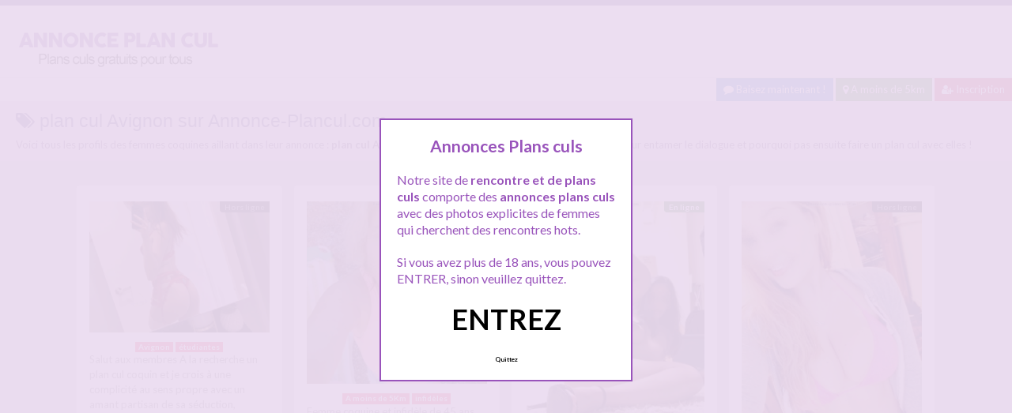

--- FILE ---
content_type: text/html; charset=UTF-8
request_url: http://www.annonce-plancul.com/recherche/plan-cul-avignon/
body_size: 11951
content:
<!doctype html>
<!--[if lt IE 7]> <html lang="fr-FR" class="no-js lt-ie9 lt-ie8 lt-ie7" > <![endif]-->
<!--[if IE 7]>    <html lang="fr-FR" class="no-js ie7 lt-ie9 lt-ie8"> <![endif]-->
<!--[if IE 8]>    <html lang="fr-FR" class="no-js ie8 lt-ie9"> <![endif]-->
<!--[if gt IE 8]><!--> <html lang="fr-FR" class="no-js"> <!--<![endif]-->
<head>
<meta charset="UTF-8">
<!-- This content is the property of annonce-plancul.COM -->
<!-- no copy is allowed - Since Jan 2015 -->
<script type="text/javascript" language="javascript" src="/wp-content/themes/pinfinity/disclamer.js"></script>
<meta name="viewport" content="width=device-width, initial-scale=1, maximum-scale=1">
<link rel="stylesheet" href="/wp-content/themes/pinfinity/css/bootstrap.min.css">
<link rel="stylesheet" href="https://cdnjs.cloudflare.com/ajax/libs/font-awesome/4.7.0/css/font-awesome.min.css">
<script src="https://code.jquery.com/jquery-3.3.1.slim.min.js" integrity="sha384-q8i/X+965DzO0rT7abK41JStQIAqVgRVzpbzo5smXKp4YfRvH+8abtTE1Pi6jizo" crossorigin="anonymous"></script>
<script src="https://cdnjs.cloudflare.com/ajax/libs/popper.js/1.14.7/umd/popper.min.js" integrity="sha384-UO2eT0CpHqdSJQ6hJty5KVphtPhzWj9WO1clHTMGa3JDZwrnQq4sF86dIHNDz0W1" crossorigin="anonymous"></script>
<script src="https://stackpath.bootstrapcdn.com/bootstrap/4.3.1/js/bootstrap.min.js" integrity="sha384-JjSmVgyd0p3pXB1rRibZUAYoIIy6OrQ6VrjIEaFf/nJGzIxFDsf4x0xIM+B07jRM" crossorigin="anonymous"></script>
<meta name='robots' content='index, follow, max-image-preview:large, max-snippet:-1, max-video-preview:-1' />
	<style>img:is([sizes="auto" i], [sizes^="auto," i]) { contain-intrinsic-size: 3000px 1500px }</style>
	
	<!-- This site is optimized with the Yoast SEO plugin v25.2 - https://yoast.com/wordpress/plugins/seo/ -->
	<title>Recherche un annonce plan cul : plan cul Avignon - Annonce-plancul.com</title>
	<meta name="description" content="Voici nos annonces plans culs avec : plan cul Avignon ! Sélectionnez celle qui vous intéresse et répondez y pour faire un plan cul rapidement dans votre région !" />
	<link rel="canonical" href="https://www.annonce-plancul.com/recherche/plan-cul-avignon/" />
	<script type="application/ld+json" class="yoast-schema-graph">{"@context":"https://schema.org","@graph":[{"@type":"CollectionPage","@id":"https://www.annonce-plancul.com/recherche/plan-cul-avignon/","url":"https://www.annonce-plancul.com/recherche/plan-cul-avignon/","name":"Recherche un annonce plan cul : plan cul Avignon - Annonce-plancul.com","isPartOf":{"@id":"https://www.annonce-plancul.com/#website"},"primaryImageOfPage":{"@id":"https://www.annonce-plancul.com/recherche/plan-cul-avignon/#primaryimage"},"image":{"@id":"https://www.annonce-plancul.com/recherche/plan-cul-avignon/#primaryimage"},"thumbnailUrl":"https://www.annonce-plancul.com/wp-content/uploads/2020/06/annplancul01-149.jpg","description":"Voici nos annonces plans culs avec : plan cul Avignon ! Sélectionnez celle qui vous intéresse et répondez y pour faire un plan cul rapidement dans votre région !","breadcrumb":{"@id":"https://www.annonce-plancul.com/recherche/plan-cul-avignon/#breadcrumb"},"inLanguage":"fr-FR"},{"@type":"ImageObject","inLanguage":"fr-FR","@id":"https://www.annonce-plancul.com/recherche/plan-cul-avignon/#primaryimage","url":"https://www.annonce-plancul.com/wp-content/uploads/2020/06/annplancul01-149.jpg","contentUrl":"https://www.annonce-plancul.com/wp-content/uploads/2020/06/annplancul01-149.jpg","width":1000,"height":728,"caption":"Plan cul coquin pour une petite femme coquine"},{"@type":"BreadcrumbList","@id":"https://www.annonce-plancul.com/recherche/plan-cul-avignon/#breadcrumb","itemListElement":[{"@type":"ListItem","position":1,"name":"Toutes les annonces plans culs","item":"https://www.annonce-plancul.com/"},{"@type":"ListItem","position":2,"name":"plan cul Avignon"}]},{"@type":"WebSite","@id":"https://www.annonce-plancul.com/#website","url":"https://www.annonce-plancul.com/","name":"Annonce Plan cul","description":"Annonces plans culs gratuits pou tous","publisher":{"@id":"https://www.annonce-plancul.com/#organization"},"alternateName":"Annonce-Plancul.com","potentialAction":[{"@type":"SearchAction","target":{"@type":"EntryPoint","urlTemplate":"https://www.annonce-plancul.com/?s={search_term_string}"},"query-input":{"@type":"PropertyValueSpecification","valueRequired":true,"valueName":"search_term_string"}}],"inLanguage":"fr-FR"},{"@type":"Organization","@id":"https://www.annonce-plancul.com/#organization","name":"Annonce-plancul.com","alternateName":"Annonces plans culs gratuits pour tous","url":"https://www.annonce-plancul.com/","logo":{"@type":"ImageObject","inLanguage":"fr-FR","@id":"https://www.annonce-plancul.com/#/schema/logo/image/","url":"http://www.annonce-plancul.com/wp-content/uploads/2020/04/logoannonceplancul.png","contentUrl":"http://www.annonce-plancul.com/wp-content/uploads/2020/04/logoannonceplancul.png","width":280,"height":70,"caption":"Annonce-plancul.com"},"image":{"@id":"https://www.annonce-plancul.com/#/schema/logo/image/"}}]}</script>
	<!-- / Yoast SEO plugin. -->


<link rel='dns-prefetch' href='//fonts.googleapis.com' />
<script type="text/javascript">
/* <![CDATA[ */
window._wpemojiSettings = {"baseUrl":"https:\/\/s.w.org\/images\/core\/emoji\/15.1.0\/72x72\/","ext":".png","svgUrl":"https:\/\/s.w.org\/images\/core\/emoji\/15.1.0\/svg\/","svgExt":".svg","source":{"concatemoji":"https:\/\/www.annonce-plancul.com\/wp-includes\/js\/wp-emoji-release.min.js?ver=6.8.1"}};
/*! This file is auto-generated */
!function(i,n){var o,s,e;function c(e){try{var t={supportTests:e,timestamp:(new Date).valueOf()};sessionStorage.setItem(o,JSON.stringify(t))}catch(e){}}function p(e,t,n){e.clearRect(0,0,e.canvas.width,e.canvas.height),e.fillText(t,0,0);var t=new Uint32Array(e.getImageData(0,0,e.canvas.width,e.canvas.height).data),r=(e.clearRect(0,0,e.canvas.width,e.canvas.height),e.fillText(n,0,0),new Uint32Array(e.getImageData(0,0,e.canvas.width,e.canvas.height).data));return t.every(function(e,t){return e===r[t]})}function u(e,t,n){switch(t){case"flag":return n(e,"\ud83c\udff3\ufe0f\u200d\u26a7\ufe0f","\ud83c\udff3\ufe0f\u200b\u26a7\ufe0f")?!1:!n(e,"\ud83c\uddfa\ud83c\uddf3","\ud83c\uddfa\u200b\ud83c\uddf3")&&!n(e,"\ud83c\udff4\udb40\udc67\udb40\udc62\udb40\udc65\udb40\udc6e\udb40\udc67\udb40\udc7f","\ud83c\udff4\u200b\udb40\udc67\u200b\udb40\udc62\u200b\udb40\udc65\u200b\udb40\udc6e\u200b\udb40\udc67\u200b\udb40\udc7f");case"emoji":return!n(e,"\ud83d\udc26\u200d\ud83d\udd25","\ud83d\udc26\u200b\ud83d\udd25")}return!1}function f(e,t,n){var r="undefined"!=typeof WorkerGlobalScope&&self instanceof WorkerGlobalScope?new OffscreenCanvas(300,150):i.createElement("canvas"),a=r.getContext("2d",{willReadFrequently:!0}),o=(a.textBaseline="top",a.font="600 32px Arial",{});return e.forEach(function(e){o[e]=t(a,e,n)}),o}function t(e){var t=i.createElement("script");t.src=e,t.defer=!0,i.head.appendChild(t)}"undefined"!=typeof Promise&&(o="wpEmojiSettingsSupports",s=["flag","emoji"],n.supports={everything:!0,everythingExceptFlag:!0},e=new Promise(function(e){i.addEventListener("DOMContentLoaded",e,{once:!0})}),new Promise(function(t){var n=function(){try{var e=JSON.parse(sessionStorage.getItem(o));if("object"==typeof e&&"number"==typeof e.timestamp&&(new Date).valueOf()<e.timestamp+604800&&"object"==typeof e.supportTests)return e.supportTests}catch(e){}return null}();if(!n){if("undefined"!=typeof Worker&&"undefined"!=typeof OffscreenCanvas&&"undefined"!=typeof URL&&URL.createObjectURL&&"undefined"!=typeof Blob)try{var e="postMessage("+f.toString()+"("+[JSON.stringify(s),u.toString(),p.toString()].join(",")+"));",r=new Blob([e],{type:"text/javascript"}),a=new Worker(URL.createObjectURL(r),{name:"wpTestEmojiSupports"});return void(a.onmessage=function(e){c(n=e.data),a.terminate(),t(n)})}catch(e){}c(n=f(s,u,p))}t(n)}).then(function(e){for(var t in e)n.supports[t]=e[t],n.supports.everything=n.supports.everything&&n.supports[t],"flag"!==t&&(n.supports.everythingExceptFlag=n.supports.everythingExceptFlag&&n.supports[t]);n.supports.everythingExceptFlag=n.supports.everythingExceptFlag&&!n.supports.flag,n.DOMReady=!1,n.readyCallback=function(){n.DOMReady=!0}}).then(function(){return e}).then(function(){var e;n.supports.everything||(n.readyCallback(),(e=n.source||{}).concatemoji?t(e.concatemoji):e.wpemoji&&e.twemoji&&(t(e.twemoji),t(e.wpemoji)))}))}((window,document),window._wpemojiSettings);
/* ]]> */
</script>
<link rel='stylesheet' id='fancybox-css' href='https://www.annonce-plancul.com/wp-content/themes/pinfinity/panel/scripts/fancybox-2.1.5/jquery.fancybox.css?ver=2.1.5' type='text/css' media='all' />
<style id='wp-emoji-styles-inline-css' type='text/css'>

	img.wp-smiley, img.emoji {
		display: inline !important;
		border: none !important;
		box-shadow: none !important;
		height: 1em !important;
		width: 1em !important;
		margin: 0 0.07em !important;
		vertical-align: -0.1em !important;
		background: none !important;
		padding: 0 !important;
	}
</style>
<link rel='stylesheet' id='wp-block-library-css' href='https://www.annonce-plancul.com/wp-includes/css/dist/block-library/style.min.css?ver=6.8.1' type='text/css' media='all' />
<style id='classic-theme-styles-inline-css' type='text/css'>
/*! This file is auto-generated */
.wp-block-button__link{color:#fff;background-color:#32373c;border-radius:9999px;box-shadow:none;text-decoration:none;padding:calc(.667em + 2px) calc(1.333em + 2px);font-size:1.125em}.wp-block-file__button{background:#32373c;color:#fff;text-decoration:none}
</style>
<style id='global-styles-inline-css' type='text/css'>
:root{--wp--preset--aspect-ratio--square: 1;--wp--preset--aspect-ratio--4-3: 4/3;--wp--preset--aspect-ratio--3-4: 3/4;--wp--preset--aspect-ratio--3-2: 3/2;--wp--preset--aspect-ratio--2-3: 2/3;--wp--preset--aspect-ratio--16-9: 16/9;--wp--preset--aspect-ratio--9-16: 9/16;--wp--preset--color--black: #000000;--wp--preset--color--cyan-bluish-gray: #abb8c3;--wp--preset--color--white: #ffffff;--wp--preset--color--pale-pink: #f78da7;--wp--preset--color--vivid-red: #cf2e2e;--wp--preset--color--luminous-vivid-orange: #ff6900;--wp--preset--color--luminous-vivid-amber: #fcb900;--wp--preset--color--light-green-cyan: #7bdcb5;--wp--preset--color--vivid-green-cyan: #00d084;--wp--preset--color--pale-cyan-blue: #8ed1fc;--wp--preset--color--vivid-cyan-blue: #0693e3;--wp--preset--color--vivid-purple: #9b51e0;--wp--preset--gradient--vivid-cyan-blue-to-vivid-purple: linear-gradient(135deg,rgba(6,147,227,1) 0%,rgb(155,81,224) 100%);--wp--preset--gradient--light-green-cyan-to-vivid-green-cyan: linear-gradient(135deg,rgb(122,220,180) 0%,rgb(0,208,130) 100%);--wp--preset--gradient--luminous-vivid-amber-to-luminous-vivid-orange: linear-gradient(135deg,rgba(252,185,0,1) 0%,rgba(255,105,0,1) 100%);--wp--preset--gradient--luminous-vivid-orange-to-vivid-red: linear-gradient(135deg,rgba(255,105,0,1) 0%,rgb(207,46,46) 100%);--wp--preset--gradient--very-light-gray-to-cyan-bluish-gray: linear-gradient(135deg,rgb(238,238,238) 0%,rgb(169,184,195) 100%);--wp--preset--gradient--cool-to-warm-spectrum: linear-gradient(135deg,rgb(74,234,220) 0%,rgb(151,120,209) 20%,rgb(207,42,186) 40%,rgb(238,44,130) 60%,rgb(251,105,98) 80%,rgb(254,248,76) 100%);--wp--preset--gradient--blush-light-purple: linear-gradient(135deg,rgb(255,206,236) 0%,rgb(152,150,240) 100%);--wp--preset--gradient--blush-bordeaux: linear-gradient(135deg,rgb(254,205,165) 0%,rgb(254,45,45) 50%,rgb(107,0,62) 100%);--wp--preset--gradient--luminous-dusk: linear-gradient(135deg,rgb(255,203,112) 0%,rgb(199,81,192) 50%,rgb(65,88,208) 100%);--wp--preset--gradient--pale-ocean: linear-gradient(135deg,rgb(255,245,203) 0%,rgb(182,227,212) 50%,rgb(51,167,181) 100%);--wp--preset--gradient--electric-grass: linear-gradient(135deg,rgb(202,248,128) 0%,rgb(113,206,126) 100%);--wp--preset--gradient--midnight: linear-gradient(135deg,rgb(2,3,129) 0%,rgb(40,116,252) 100%);--wp--preset--font-size--small: 13px;--wp--preset--font-size--medium: 20px;--wp--preset--font-size--large: 36px;--wp--preset--font-size--x-large: 42px;--wp--preset--spacing--20: 0.44rem;--wp--preset--spacing--30: 0.67rem;--wp--preset--spacing--40: 1rem;--wp--preset--spacing--50: 1.5rem;--wp--preset--spacing--60: 2.25rem;--wp--preset--spacing--70: 3.38rem;--wp--preset--spacing--80: 5.06rem;--wp--preset--shadow--natural: 6px 6px 9px rgba(0, 0, 0, 0.2);--wp--preset--shadow--deep: 12px 12px 50px rgba(0, 0, 0, 0.4);--wp--preset--shadow--sharp: 6px 6px 0px rgba(0, 0, 0, 0.2);--wp--preset--shadow--outlined: 6px 6px 0px -3px rgba(255, 255, 255, 1), 6px 6px rgba(0, 0, 0, 1);--wp--preset--shadow--crisp: 6px 6px 0px rgba(0, 0, 0, 1);}:where(.is-layout-flex){gap: 0.5em;}:where(.is-layout-grid){gap: 0.5em;}body .is-layout-flex{display: flex;}.is-layout-flex{flex-wrap: wrap;align-items: center;}.is-layout-flex > :is(*, div){margin: 0;}body .is-layout-grid{display: grid;}.is-layout-grid > :is(*, div){margin: 0;}:where(.wp-block-columns.is-layout-flex){gap: 2em;}:where(.wp-block-columns.is-layout-grid){gap: 2em;}:where(.wp-block-post-template.is-layout-flex){gap: 1.25em;}:where(.wp-block-post-template.is-layout-grid){gap: 1.25em;}.has-black-color{color: var(--wp--preset--color--black) !important;}.has-cyan-bluish-gray-color{color: var(--wp--preset--color--cyan-bluish-gray) !important;}.has-white-color{color: var(--wp--preset--color--white) !important;}.has-pale-pink-color{color: var(--wp--preset--color--pale-pink) !important;}.has-vivid-red-color{color: var(--wp--preset--color--vivid-red) !important;}.has-luminous-vivid-orange-color{color: var(--wp--preset--color--luminous-vivid-orange) !important;}.has-luminous-vivid-amber-color{color: var(--wp--preset--color--luminous-vivid-amber) !important;}.has-light-green-cyan-color{color: var(--wp--preset--color--light-green-cyan) !important;}.has-vivid-green-cyan-color{color: var(--wp--preset--color--vivid-green-cyan) !important;}.has-pale-cyan-blue-color{color: var(--wp--preset--color--pale-cyan-blue) !important;}.has-vivid-cyan-blue-color{color: var(--wp--preset--color--vivid-cyan-blue) !important;}.has-vivid-purple-color{color: var(--wp--preset--color--vivid-purple) !important;}.has-black-background-color{background-color: var(--wp--preset--color--black) !important;}.has-cyan-bluish-gray-background-color{background-color: var(--wp--preset--color--cyan-bluish-gray) !important;}.has-white-background-color{background-color: var(--wp--preset--color--white) !important;}.has-pale-pink-background-color{background-color: var(--wp--preset--color--pale-pink) !important;}.has-vivid-red-background-color{background-color: var(--wp--preset--color--vivid-red) !important;}.has-luminous-vivid-orange-background-color{background-color: var(--wp--preset--color--luminous-vivid-orange) !important;}.has-luminous-vivid-amber-background-color{background-color: var(--wp--preset--color--luminous-vivid-amber) !important;}.has-light-green-cyan-background-color{background-color: var(--wp--preset--color--light-green-cyan) !important;}.has-vivid-green-cyan-background-color{background-color: var(--wp--preset--color--vivid-green-cyan) !important;}.has-pale-cyan-blue-background-color{background-color: var(--wp--preset--color--pale-cyan-blue) !important;}.has-vivid-cyan-blue-background-color{background-color: var(--wp--preset--color--vivid-cyan-blue) !important;}.has-vivid-purple-background-color{background-color: var(--wp--preset--color--vivid-purple) !important;}.has-black-border-color{border-color: var(--wp--preset--color--black) !important;}.has-cyan-bluish-gray-border-color{border-color: var(--wp--preset--color--cyan-bluish-gray) !important;}.has-white-border-color{border-color: var(--wp--preset--color--white) !important;}.has-pale-pink-border-color{border-color: var(--wp--preset--color--pale-pink) !important;}.has-vivid-red-border-color{border-color: var(--wp--preset--color--vivid-red) !important;}.has-luminous-vivid-orange-border-color{border-color: var(--wp--preset--color--luminous-vivid-orange) !important;}.has-luminous-vivid-amber-border-color{border-color: var(--wp--preset--color--luminous-vivid-amber) !important;}.has-light-green-cyan-border-color{border-color: var(--wp--preset--color--light-green-cyan) !important;}.has-vivid-green-cyan-border-color{border-color: var(--wp--preset--color--vivid-green-cyan) !important;}.has-pale-cyan-blue-border-color{border-color: var(--wp--preset--color--pale-cyan-blue) !important;}.has-vivid-cyan-blue-border-color{border-color: var(--wp--preset--color--vivid-cyan-blue) !important;}.has-vivid-purple-border-color{border-color: var(--wp--preset--color--vivid-purple) !important;}.has-vivid-cyan-blue-to-vivid-purple-gradient-background{background: var(--wp--preset--gradient--vivid-cyan-blue-to-vivid-purple) !important;}.has-light-green-cyan-to-vivid-green-cyan-gradient-background{background: var(--wp--preset--gradient--light-green-cyan-to-vivid-green-cyan) !important;}.has-luminous-vivid-amber-to-luminous-vivid-orange-gradient-background{background: var(--wp--preset--gradient--luminous-vivid-amber-to-luminous-vivid-orange) !important;}.has-luminous-vivid-orange-to-vivid-red-gradient-background{background: var(--wp--preset--gradient--luminous-vivid-orange-to-vivid-red) !important;}.has-very-light-gray-to-cyan-bluish-gray-gradient-background{background: var(--wp--preset--gradient--very-light-gray-to-cyan-bluish-gray) !important;}.has-cool-to-warm-spectrum-gradient-background{background: var(--wp--preset--gradient--cool-to-warm-spectrum) !important;}.has-blush-light-purple-gradient-background{background: var(--wp--preset--gradient--blush-light-purple) !important;}.has-blush-bordeaux-gradient-background{background: var(--wp--preset--gradient--blush-bordeaux) !important;}.has-luminous-dusk-gradient-background{background: var(--wp--preset--gradient--luminous-dusk) !important;}.has-pale-ocean-gradient-background{background: var(--wp--preset--gradient--pale-ocean) !important;}.has-electric-grass-gradient-background{background: var(--wp--preset--gradient--electric-grass) !important;}.has-midnight-gradient-background{background: var(--wp--preset--gradient--midnight) !important;}.has-small-font-size{font-size: var(--wp--preset--font-size--small) !important;}.has-medium-font-size{font-size: var(--wp--preset--font-size--medium) !important;}.has-large-font-size{font-size: var(--wp--preset--font-size--large) !important;}.has-x-large-font-size{font-size: var(--wp--preset--font-size--x-large) !important;}
:where(.wp-block-post-template.is-layout-flex){gap: 1.25em;}:where(.wp-block-post-template.is-layout-grid){gap: 1.25em;}
:where(.wp-block-columns.is-layout-flex){gap: 2em;}:where(.wp-block-columns.is-layout-grid){gap: 2em;}
:root :where(.wp-block-pullquote){font-size: 1.5em;line-height: 1.6;}
</style>
<link rel='stylesheet' id='google-font-lato-yanone-kaffeesatz-css' href='http://fonts.googleapis.com/css?family=Lato%3A400%2C700%2C400italic%7CYanone+Kaffeesatz&#038;ver=6.8.1' type='text/css' media='all' />
<link rel='stylesheet' id='ci-style-css' href='https://www.annonce-plancul.com/wp-content/themes/pinfinity/style.css?ver=1.8' type='text/css' media='screen' />
<link rel='stylesheet' id='ci-color-scheme-css' href='https://www.annonce-plancul.com/wp-content/themes/pinfinity/colors/purple.css?ver=6.8.1' type='text/css' media='all' />
<link rel='stylesheet' id='taxopress-frontend-css-css' href='https://www.annonce-plancul.com/wp-content/plugins/simple-tags/assets/frontend/css/frontend.css?ver=3.36.0' type='text/css' media='all' />
<script type="text/javascript" src="https://www.annonce-plancul.com/wp-includes/js/jquery/jquery.min.js?ver=3.7.1" id="jquery-core-js"></script>
<script type="text/javascript" src="https://www.annonce-plancul.com/wp-includes/js/jquery/jquery-migrate.min.js?ver=3.4.1" id="jquery-migrate-js"></script>
<script type="text/javascript" src="https://www.annonce-plancul.com/wp-content/themes/pinfinity/panel/scripts/modernizr-2.6.2.js?ver=6.8.1" id="modernizr-js"></script>
<script type="text/javascript" src="https://www.annonce-plancul.com/wp-content/plugins/simple-tags/assets/frontend/js/frontend.js?ver=3.36.0" id="taxopress-frontend-js-js"></script>
<link rel="https://api.w.org/" href="https://www.annonce-plancul.com/wp-json/" /><link rel="alternate" title="JSON" type="application/json" href="https://www.annonce-plancul.com/wp-json/wp/v2/tags/3849" /><link rel="EditURI" type="application/rsd+xml" title="RSD" href="https://www.annonce-plancul.com/xmlrpc.php?rsd" />
<meta name="generator" content="WordPress 6.8.1" />
<script type="text/javascript">
	window._wp_rp_static_base_url = 'https://wprp.sovrn.com/static/';
	window._wp_rp_wp_ajax_url = "https://www.annonce-plancul.com/wp-admin/admin-ajax.php";
	window._wp_rp_plugin_version = '3.6.4';
	window._wp_rp_post_id = '4058';
	window._wp_rp_num_rel_posts = '6';
	window._wp_rp_thumbnails = true;
	window._wp_rp_post_title = 'Plan+cul+coquin+pour+une+petite+femme+coquine';
	window._wp_rp_post_tags = ['sexe+avignon', 'plan+cul+avignon', 'plan+cul+%C3%A9tudiantes', 'rencontre+sexe+avignon', 'rencontre+sexe+%C3%A9tudiantes', 'avignon', '%C3%A9tudiantes', 'sur', 'le', 'ni', 'ge', 'du', 'aux', 'pa', 'moin', 'la', 'femm', 'photo', 'anatomi', 'de', 'dan', 'xxl'];
	window._wp_rp_promoted_content = true;
</script>
<link rel="stylesheet" href="https://www.annonce-plancul.com/wp-content/plugins/wordpress-23-related-posts-plugin/static/themes/vertical.css?version=3.6.4" />
<!-- Analytics by WP Statistics - https://wp-statistics.com -->
<!-- Google tag (gtag.js) -->
<script async src="https://www.googletagmanager.com/gtag/js?id=G-FY40FPJDX6"></script>
<script>
  window.dataLayer = window.dataLayer || [];
  function gtag(){dataLayer.push(arguments);}
  gtag('js', new Date());

  gtag('config', 'G-FY40FPJDX6');
</script><link rel="apple-touch-icon" href="http://www.annonce-plancul.com/wp-content/uploads/2020/04/logoannonceplancul.png" /><link rel="apple-touch-icon" sizes="72x72" href="http://www.annonce-plancul.com/wp-content/uploads/2020/04/logoannonceplancul.png" /><link rel="apple-touch-icon" sizes="114x114" href="http://www.annonce-plancul.com/wp-content/uploads/2020/04/logoannonceplancul.png" /><link rel="pingback" href="https://www.annonce-plancul.com/xmlrpc.php" /><link rel="icon" href="https://www.annonce-plancul.com/wp-content/uploads/2024/11/cropped-favicon-32x32.png" sizes="32x32" />
<link rel="icon" href="https://www.annonce-plancul.com/wp-content/uploads/2024/11/cropped-favicon-192x192.png" sizes="192x192" />
<link rel="apple-touch-icon" href="https://www.annonce-plancul.com/wp-content/uploads/2024/11/cropped-favicon-180x180.png" />
<meta name="msapplication-TileImage" content="https://www.annonce-plancul.com/wp-content/uploads/2024/11/cropped-favicon-270x270.png" />
				<style type="text/css">
					body{background-color: #e0e0e0;background-repeat: repeat;} 				</style>
						</head>
<body class="archive tag tag-plan-cul-avignon tag-3849 wp-theme-pinfinity ci-pinfinity ci-pinfinity-1-8 ci-scheme-purple">
<header id="header">
	<div class="pre-head show-on-mobile">
		<div class="wrap group">
			<div class="pre-head-wgt group">
							</div>
		</div>
	</div>
	<div id="site-head">
		<div class="wrap group">
			<hgroup class="logo imglogo">
				<p><a title="Annonce PLANCUL" href="https://www.annonce-plancul.com"><img src="http://www.annonce-plancul.com/wp-content/uploads/2020/04/logoannonceplancul.png" alt="Annonce PLANCUL" /></a></p>			</hgroup>

			<div class="header-wgt group">
							</div>
		</div>
	</div>

		<div align=right><a title="Baisez maintenant !" href="https://www.leplancul.com/ouverture-compte/go.php" target="_blank" class="btn btn-sm btn-primary active"><i class="fa fa-comment" aria-hidden="true"></i> Baisez maintenant !</a>

			 <a title="A moins de 5KM" href="/gratuit/proche-de-vous/" class="btn btn-sm btn-success active"><i class="fa fa-map-marker"></i> A moins de 5km</a>
		<a title="Inscription pour un plan cul gratuit" href="/inscription-gratuite/" class="btn btn-sm btn-danger active"><i class="fa fa-user-plus"></i> Inscription</a>
		</div>

				    <div class="alert alert-info">
        <h1 class="h4"><i class="fa fa-tags"></i> plan cul Avignon sur Annonce-Plancul.com</h1>
        <p class="mb-0">Voici tous les profils des femmes coquines aillant dans leur annonce :  <b>plan cul Avignon</b>, n'hésitez pas à les consulter et vous inscrire pour entamer le dialogue et pourquoi pas ensuite faire un plan cul avec elles ! </p>
			
    </div>
</header>
<br />
<div id="box-container">
	<div id="entry-listing" class="group">
																	<article id="post-4058" class="entry box format-standard post-4058 post type-post status-publish has-post-thumbnail hentry category-avignon category-etudiantes tag-plan-cul tag-plan-cul-avignon tag-plan-cul-etudiantes tag-rencontre-sexe-avignon tag-rencontre-sexe-etudiantes tag-sexe-avignon">
					<div class="entry-content-cnt">
	<div class="entry-content">
						<div class='status' style='position: absolute; top: 20px; right: 16px; z-index: 999; padding: 1px 6px; background: #000000; border: 0; border-bottom-left-radius: 4px; font-weight: bold; font-size: 10px;'>Hors ligne</div>			
		<a href="https://www.annonce-plancul.com/plan-cul-coquin-pour-une-petite-femme-coquine/" title="Plan cul coquin pour une petite femme coquine">
			<img src="https://www.annonce-plancul.com/wp-content/uploads/2020/06/annplancul01-149-500x364.jpg" class="attachment-ci_listing_thumb size-ci_listing_thumb wp-post-image" alt="Plan cul coquin pour une petite femme coquine" decoding="async" fetchpriority="high" />		</a>
		<div align="center">
		<a title="Annonce plan cul Avignon" href="https://www.annonce-plancul.com/gratuit/avignon/"><span class="badge badge-danger">Avignon</span></a> <a title="Annonce plan cul étudiantes" href="https://www.annonce-plancul.com/gratuit/etudiantes/"><span class="badge badge-danger">étudiantes</span></a> </div>
				
				
		<p>Salut aux membres A la recherche un plan cul coquin et je crois à une complicité au sens propre avec un amant partisan de sa séduction, sachant faire preuve de finesse, CÉLIBATAIRE pour effectuer des délits sexuels consentis !!! Du suivi avec un charmant coquin aux alentours de mon âge et dans ma région à Avignon. Pour que vous puissiez retenir mon ardeur, vous devrez avoir les compétences nécessaires pour[&#8230;]</p>
	</div>
</div>
<div class="entry-desc">
	<h3><a class="h5" href="https://www.annonce-plancul.com/plan-cul-coquin-pour-une-petite-femme-coquine/" title="Annonce plan cul : Plan cul coquin pour une petite femme coquine">Plan cul coquin pour une petite femme coquine</a></h3>
</div>




				</article>
					
				
																												<article id="post-2669" class="entry box format-standard post-2669 post type-post status-publish has-post-thumbnail hentry category-proche-de-vous category-infideles tag-plan-cul-infidele tag-plan-cul-regulier tag-tromper-son-mari">
							<div class="entry-content-cnt">
	<div class="entry-content">
						<div class='status' style='position: absolute; top: 20px; right: 16px; z-index: 999; padding: 1px 6px; background: #22780F; border: 0; border-bottom-left-radius: 4px; font-weight: bold; font-size: 10px; color: #ffffff;'>En ligne</div>			
		<a href="https://www.annonce-plancul.com/annonce-pour-me-trouver-un-plan-cul-regulier/" title="Annonce pour me trouver un plan cul régulier">
			<img src="https://www.annonce-plancul.com/wp-content/uploads/2020/04/annonce-plancul01-5-500x507.jpg" class="attachment-ci_listing_thumb size-ci_listing_thumb wp-post-image" alt="Annonce pour me trouver un plan cul régulier" decoding="async" loading="lazy" />		</a>
		<div align="center">
		<a title="Annonce plan cul A moins de 5Km" href="https://www.annonce-plancul.com/gratuit/proche-de-vous/"><span class="badge badge-danger">A moins de 5Km</span></a> <a title="Annonce plan cul infidèles" href="https://www.annonce-plancul.com/gratuit/infideles/"><span class="badge badge-danger">infidèles</span></a> </div>
				
				
		<p>Femme coquine et infidèle de 45 ans, j&rsquo;assume, et je viens passer mon annonce pour me trouver un plan cul régulier habitant proche de chez moi, un homme que je pourrai voir quand j&rsquo;en aurai envie, quand j&rsquo;aurai envie de sexe en fait. Il faut donc que je tombe sur un homme qui recherche la même chose que moi, un homme marié serait le top, un homme qui a envie[&#8230;]</p>
	</div>
</div>
<div class="entry-desc">
	<h3><a class="h5" href="https://www.annonce-plancul.com/annonce-pour-me-trouver-un-plan-cul-regulier/" title="Annonce plan cul : Annonce pour me trouver un plan cul régulier">Annonce pour me trouver un plan cul régulier</a></h3>
</div>




							</article>
																					<article id="post-2660" class="entry box format-standard post-2660 post type-post status-publish has-post-thumbnail hentry category-proche-de-vous category-etudiantes tag-annonce-beurette tag-plan-cul-arabe tag-plan-cul-beurette tag-plan-cul-etudiante tag-sexe-beurette">
							<div class="entry-content-cnt">
	<div class="entry-content">
						<div class='status' style='position: absolute; top: 20px; right: 16px; z-index: 999; padding: 1px 6px; background: #22780F; border: 0; border-bottom-left-radius: 4px; font-weight: bold; font-size: 10px; color: #ffffff;'>En ligne</div>			
		<a href="https://www.annonce-plancul.com/jeune-beurette-etudiante-a-la-recherche-de-son-plan-cul/" title="Jeune beurette étudiante à la recherche de son plan cul">
			<img src="https://www.annonce-plancul.com/wp-content/uploads/2020/04/annonce-plancul01-1-500x666.jpg" class="attachment-ci_listing_thumb size-ci_listing_thumb wp-post-image" alt="Jeune beurette étudiante à la recherche de son plan cul" decoding="async" loading="lazy" />		</a>
		<div align="center">
		<a title="Annonce plan cul A moins de 5Km" href="https://www.annonce-plancul.com/gratuit/proche-de-vous/"><span class="badge badge-danger">A moins de 5Km</span></a> <a title="Annonce plan cul étudiantes" href="https://www.annonce-plancul.com/gratuit/etudiantes/"><span class="badge badge-danger">étudiantes</span></a> </div>
				
				
		<p>Salut moi c&rsquo;est Samia et je suis étudiante en fac d&rsquo;éco, et je suis célibataire . Je suis d&rsquo;origine algérienne, donc on peut dire que je suis une petite beurette coquine, j&rsquo;aime bien qu&rsquo;on me dise beurette d&rsquo;ailleurs lol &#8230; Je viens ici car je recherche mon plan cul, un mec avec qui je pourrai baiser quand j&rsquo;en ai envie et qui va pas me prendre la tête pour me[&#8230;]</p>
	</div>
</div>
<div class="entry-desc">
	<h3><a class="h5" href="https://www.annonce-plancul.com/jeune-beurette-etudiante-a-la-recherche-de-son-plan-cul/" title="Annonce plan cul : Jeune beurette étudiante à la recherche de son plan cul">Jeune beurette étudiante à la recherche de son plan cul</a></h3>
</div>




							</article>
																					<article id="post-2673" class="entry box format-standard post-2673 post type-post status-publish has-post-thumbnail hentry category-proche-de-vous category-libertines tag-annonce-coquine-libertine tag-cherche-amant tag-cherche-bel-etalon tag-coquine-libertine">
							<div class="entry-content-cnt">
	<div class="entry-content">
						<div class='status' style='position: absolute; top: 20px; right: 16px; z-index: 999; padding: 1px 6px; background: #000000; border: 0; border-bottom-left-radius: 4px; font-weight: bold; font-size: 10px;'>Hors ligne</div>			
		<a href="https://www.annonce-plancul.com/annonce-dune-coquine-libertine-pour-un-bel-etalon/" title="Annonce d&rsquo;une coquine libertine pour un bel étalon">
			<img src="https://www.annonce-plancul.com/wp-content/uploads/2020/04/annonce-plancul01-7-500x667.jpg" class="attachment-ci_listing_thumb size-ci_listing_thumb wp-post-image" alt="Annonce d&#039;une coquine libertine pour un bel étalon" decoding="async" loading="lazy" />		</a>
		<div align="center">
		<a title="Annonce plan cul A moins de 5Km" href="https://www.annonce-plancul.com/gratuit/proche-de-vous/"><span class="badge badge-danger">A moins de 5Km</span></a> <a title="Annonce plan cul libertines" href="https://www.annonce-plancul.com/gratuit/libertines/"><span class="badge badge-danger">libertines</span></a> </div>
				
				
		<p>Bien le bonjour à tous les hommes coquins qui croiseront mon profil sur ce site de plans culs. Je suis ici pour passer mon annonce coquine, et je suis une libertine à la recherche d&rsquo;un bel étalon. J&rsquo;ai 23 ans et je suis libertine depuis environ 3 ans, en fait j’étais en couple open avant avec un bel homme plus âgé qui m&rsquo;a appris les bases du libertinage. Il m&rsquo;a[&#8230;]</p>
	</div>
</div>
<div class="entry-desc">
	<h3><a class="h5" href="https://www.annonce-plancul.com/annonce-dune-coquine-libertine-pour-un-bel-etalon/" title="Annonce plan cul : Annonce d&rsquo;une coquine libertine pour un bel étalon">Annonce d&rsquo;une coquine libertine pour un bel étalon</a></h3>
</div>




							</article>
																					<article id="post-4377" class="entry box format-standard post-4377 post type-post status-publish has-post-thumbnail hentry category-proche-de-vous category-etudiantes tag-plan-cul-beurette tag-rencontre-beurette">
							<div class="entry-content-cnt">
	<div class="entry-content">
						<div class='status' style='position: absolute; top: 20px; right: 16px; z-index: 999; padding: 1px 6px; background: #000000; border: 0; border-bottom-left-radius: 4px; font-weight: bold; font-size: 10px;'>Hors ligne</div>			
		<a href="https://www.annonce-plancul.com/jenna-toute-nouvelle-dans-la-region-cherche-rencontre-et-plus/" title="Jenna toute nouvelle dans la région cherche rencontre et plus">
			<img src="https://www.annonce-plancul.com/wp-content/uploads/2024/09/photos_beurette-24-500x864.jpg" class="attachment-ci_listing_thumb size-ci_listing_thumb wp-post-image" alt="Jenna toute nouvelle dans la région cherche rencontre et plus" decoding="async" loading="lazy" />		</a>
		<div align="center">
		<a title="Annonce plan cul A moins de 5Km" href="https://www.annonce-plancul.com/gratuit/proche-de-vous/"><span class="badge badge-danger">A moins de 5Km</span></a> <a title="Annonce plan cul étudiantes" href="https://www.annonce-plancul.com/gratuit/etudiantes/"><span class="badge badge-danger">étudiantes</span></a> </div>
				
				
		<p>Coucou vous ! Je m&rsquo;appelle Jenna et je suis toute nouvelle dans la région, a la base je viens de Nice ! Je suis venue ici pour le boulot, j&rsquo;ai trouvé une place dans une petite PME et je suis secrétaire, j&rsquo;espère que ma période d&rsquo;essai va bien se passer car j&rsquo;aime beaucoup la région Bon par contre, je ne connais pas grand monde ici, je sais même pas dans[&#8230;]</p>
	</div>
</div>
<div class="entry-desc">
	<h3><a class="h5" href="https://www.annonce-plancul.com/jenna-toute-nouvelle-dans-la-region-cherche-rencontre-et-plus/" title="Annonce plan cul : Jenna toute nouvelle dans la région cherche rencontre et plus">Jenna toute nouvelle dans la région cherche rencontre et plus</a></h3>
</div>




							</article>
																					<article id="post-4059" class="entry box format-standard post-4059 post type-post status-publish has-post-thumbnail hentry category-proche-de-vous category-etudiantes tag-annonce-plan-cul tag-plan-cul tag-plan-cul-sans-lendemain tag-rencontre-sexe tag-sexe tag-sexe-sans-lendemain">
							<div class="entry-content-cnt">
	<div class="entry-content">
						<div class='status' style='position: absolute; top: 20px; right: 16px; z-index: 999; padding: 1px 6px; background: #000000; border: 0; border-bottom-left-radius: 4px; font-weight: bold; font-size: 10px;'>Hors ligne</div>			
		<a href="https://www.annonce-plancul.com/je-cherche-une-rencontre-sexe-sans-lendemain/" title="Je cherche une rencontre sexe sans lendemain">
			<img src="https://www.annonce-plancul.com/wp-content/uploads/2020/06/annplancul01-150-500x561.jpg" class="attachment-ci_listing_thumb size-ci_listing_thumb wp-post-image" alt="Je cherche une rencontre sexe sans lendemain" decoding="async" loading="lazy" />		</a>
		<div align="center">
		<a title="Annonce plan cul A moins de 5Km" href="https://www.annonce-plancul.com/gratuit/proche-de-vous/"><span class="badge badge-danger">A moins de 5Km</span></a> <a title="Annonce plan cul étudiantes" href="https://www.annonce-plancul.com/gratuit/etudiantes/"><span class="badge badge-danger">étudiantes</span></a> </div>
				
				
		<p>Ma recherche ici : une rencontre sexe sans lendemain !!! 🙂 Pourquoi ? et bien tout simplement parce que je sors d&rsquo;une relation de deux ans, et que ca m&rsquo;a grave saoulé, et que j&rsquo;ai besoin de sexe pour me détendre et changer les idées. Donc c&rsquo;est très clair, si je trouve un mec qui me plait ici de ma région, et bien on discute et je vais chez lui[&#8230;]</p>
	</div>
</div>
<div class="entry-desc">
	<h3><a class="h5" href="https://www.annonce-plancul.com/je-cherche-une-rencontre-sexe-sans-lendemain/" title="Annonce plan cul : Je cherche une rencontre sexe sans lendemain">Je cherche une rencontre sexe sans lendemain</a></h3>
</div>




							</article>
																					<article id="post-2671" class="entry box format-standard post-2671 post type-post status-publish has-post-thumbnail hentry category-proche-de-vous category-etudiantes tag-plan-cul-etudiante tag-plan-cul-fac tag-plan-cul-gratuit tag-plan-cul-jeune-femme tag-plan-cul-salope">
							<div class="entry-content-cnt">
	<div class="entry-content">
						<div class='status' style='position: absolute; top: 20px; right: 16px; z-index: 999; padding: 1px 6px; background: #22780F; border: 0; border-bottom-left-radius: 4px; font-weight: bold; font-size: 10px; color: #ffffff;'>En ligne</div>			
		<a href="https://www.annonce-plancul.com/un-plan-cul-quand-jai-pas-cours/" title="Un plan cul quand j&rsquo;ai pas cours">
			<img src="https://www.annonce-plancul.com/wp-content/uploads/2020/04/annonce-plancul01-6-500x714.jpg" class="attachment-ci_listing_thumb size-ci_listing_thumb wp-post-image" alt="Un plan cul quand j&#039;ai pas cours" decoding="async" loading="lazy" />		</a>
		<div align="center">
		<a title="Annonce plan cul A moins de 5Km" href="https://www.annonce-plancul.com/gratuit/proche-de-vous/"><span class="badge badge-danger">A moins de 5Km</span></a> <a title="Annonce plan cul étudiantes" href="https://www.annonce-plancul.com/gratuit/etudiantes/"><span class="badge badge-danger">étudiantes</span></a> </div>
				
				
		<p>Salut les gens &#8230; étudiante en fac de sociologie, je suis souvent occupée a bosser mes cours, plutôt qu&rsquo;a trainer sur des sites de plans culs&#8230; mais ça va changer ! sur les conseils d&rsquo;une copine beurette inscrite ici, je vais moi aussi chercher des mecs pour me faire plaisir. Je recherche des mecs de mon âge ou maximum 35 ans pour un plan cul quand j&rsquo;ai pas cours &#8230;[&#8230;]</p>
	</div>
</div>
<div class="entry-desc">
	<h3><a class="h5" href="https://www.annonce-plancul.com/un-plan-cul-quand-jai-pas-cours/" title="Annonce plan cul : Un plan cul quand j&rsquo;ai pas cours">Un plan cul quand j&rsquo;ai pas cours</a></h3>
</div>




							</article>
																												<article class="entry box">
							<div class="entry-content-cnt">
								<aside id="randomize-2" class="widget randomize group">Sur le <strong><a href="http://www.forum-candaulisme.fr" title="forum candaulisme">forum candaulisme</a></strong> il y a un <strong><a href="https://www.chat-candaulisme.com/" title="chat candauliste">chat candauliste</a></strong> qui permet de discuter avec des couples coquins et d'échanger des photos de leurs épouses salopes ...</aside><aside id="tag_cloud-2" class="widget widget_tag_cloud group"><h3 class="widget-title">Cherchez un plan cul !</h3><div class="tagcloud"><a href="https://www.annonce-plancul.com/recherche/annonce-coquine/" class="tag-cloud-link tag-link-1699 tag-link-position-1" style="font-size: 9.0144927536232pt;" aria-label="annonce coquine (8 éléments)">annonce coquine</a>
<a href="https://www.annonce-plancul.com/recherche/annonce-plan-cul/" class="tag-cloud-link tag-link-3966 tag-link-position-2" style="font-size: 11.04347826087pt;" aria-label="annonce plan cul (13 éléments)">annonce plan cul</a>
<a href="https://www.annonce-plancul.com/recherche/cougars/" class="tag-cloud-link tag-link-1541 tag-link-position-3" style="font-size: 12.768115942029pt;" aria-label="cougars (20 éléments)">cougars</a>
<a href="https://www.annonce-plancul.com/recherche/infideles/" class="tag-cloud-link tag-link-1539 tag-link-position-4" style="font-size: 13.579710144928pt;" aria-label="infidèles (24 éléments)">infidèles</a>
<a href="https://www.annonce-plancul.com/recherche/libertines/" class="tag-cloud-link tag-link-1538 tag-link-position-5" style="font-size: 14.391304347826pt;" aria-label="libertines (29 éléments)">libertines</a>
<a href="https://www.annonce-plancul.com/recherche/plan-cul/" class="tag-cloud-link tag-link-3852 tag-link-position-6" style="font-size: 12.768115942029pt;" aria-label="plan cul (20 éléments)">plan cul</a>
<a href="https://www.annonce-plancul.com/recherche/plan-cul-beurette/" class="tag-cloud-link tag-link-1511 tag-link-position-7" style="font-size: 8pt;" aria-label="plan cul beurette (6 éléments)">plan cul beurette</a>
<a href="https://www.annonce-plancul.com/recherche/plan-cul-bordeaux/" class="tag-cloud-link tag-link-1550 tag-link-position-8" style="font-size: 8.5072463768116pt;" aria-label="plan cul Bordeaux (7 éléments)">plan cul Bordeaux</a>
<a href="https://www.annonce-plancul.com/recherche/plancul-bordeaux/" class="tag-cloud-link tag-link-1551 tag-link-position-9" style="font-size: 8.5072463768116pt;" aria-label="plancul Bordeaux (7 éléments)">plancul Bordeaux</a>
<a href="https://www.annonce-plancul.com/recherche/plancul-clermont-ferrand/" class="tag-cloud-link tag-link-1665 tag-link-position-10" style="font-size: 9.0144927536232pt;" aria-label="plancul Clermont-Ferrand (8 éléments)">plancul Clermont-Ferrand</a>
<a href="https://www.annonce-plancul.com/recherche/plan-cul-clermont-ferrand/" class="tag-cloud-link tag-link-1664 tag-link-position-11" style="font-size: 9.0144927536232pt;" aria-label="plan cul Clermont-Ferrand (8 éléments)">plan cul Clermont-Ferrand</a>
<a href="https://www.annonce-plancul.com/recherche/plan-cul-coquine/" class="tag-cloud-link tag-link-1533 tag-link-position-12" style="font-size: 9.0144927536232pt;" aria-label="plan cul coquine (8 éléments)">plan cul coquine</a>
<a href="https://www.annonce-plancul.com/recherche/plan-cul-cougar/" class="tag-cloud-link tag-link-1604 tag-link-position-13" style="font-size: 10.333333333333pt;" aria-label="plan cul cougar (11 éléments)">plan cul cougar</a>
<a href="https://www.annonce-plancul.com/recherche/plan-cul-etudiante/" class="tag-cloud-link tag-link-1512 tag-link-position-14" style="font-size: 13.884057971014pt;" aria-label="plan cul etudiante (26 éléments)">plan cul etudiante</a>
<a href="https://www.annonce-plancul.com/recherche/plancul-grenoble/" class="tag-cloud-link tag-link-1668 tag-link-position-15" style="font-size: 8.5072463768116pt;" aria-label="plancul Grenoble (7 éléments)">plancul Grenoble</a>
<a href="https://www.annonce-plancul.com/recherche/plan-cul-infidele/" class="tag-cloud-link tag-link-1521 tag-link-position-16" style="font-size: 9.5217391304348pt;" aria-label="plan cul infidèle (9 éléments)">plan cul infidèle</a>
<a href="https://www.annonce-plancul.com/recherche/plan-cul-libertin/" class="tag-cloud-link tag-link-1595 tag-link-position-17" style="font-size: 11.04347826087pt;" aria-label="plan cul libertin (13 éléments)">plan cul libertin</a>
<a href="https://www.annonce-plancul.com/recherche/plancul-lille/" class="tag-cloud-link tag-link-1560 tag-link-position-18" style="font-size: 8.5072463768116pt;" aria-label="plancul Lille (7 éléments)">plancul Lille</a>
<a href="https://www.annonce-plancul.com/recherche/plan-cul-lyon/" class="tag-cloud-link tag-link-1547 tag-link-position-19" style="font-size: 8pt;" aria-label="plan cul Lyon (6 éléments)">plan cul Lyon</a>
<a href="https://www.annonce-plancul.com/recherche/plancul-lyon/" class="tag-cloud-link tag-link-1548 tag-link-position-20" style="font-size: 8pt;" aria-label="plancul Lyon (6 éléments)">plancul Lyon</a>
<a href="https://www.annonce-plancul.com/recherche/plancul-marseille/" class="tag-cloud-link tag-link-1542 tag-link-position-21" style="font-size: 8pt;" aria-label="plancul Marseille (6 éléments)">plancul Marseille</a>
<a href="https://www.annonce-plancul.com/recherche/plan-cul-marseille/" class="tag-cloud-link tag-link-1540 tag-link-position-22" style="font-size: 8.5072463768116pt;" aria-label="plan cul Marseille (7 éléments)">plan cul Marseille</a>
<a href="https://www.annonce-plancul.com/recherche/plancul-montpellier/" class="tag-cloud-link tag-link-1572 tag-link-position-23" style="font-size: 8.5072463768116pt;" aria-label="plancul Montpellier (7 éléments)">plancul Montpellier</a>
<a href="https://www.annonce-plancul.com/recherche/plan-cul-montpellier/" class="tag-cloud-link tag-link-1571 tag-link-position-24" style="font-size: 8.5072463768116pt;" aria-label="plan cul Montpellier (7 éléments)">plan cul Montpellier</a>
<a href="https://www.annonce-plancul.com/recherche/plancul-nantes/" class="tag-cloud-link tag-link-1554 tag-link-position-25" style="font-size: 8pt;" aria-label="plancul Nantes (6 éléments)">plancul Nantes</a>
<a href="https://www.annonce-plancul.com/recherche/plancul-nice/" class="tag-cloud-link tag-link-1563 tag-link-position-26" style="font-size: 9.0144927536232pt;" aria-label="plancul Nice (8 éléments)">plancul Nice</a>
<a href="https://www.annonce-plancul.com/recherche/plan-cul-nice/" class="tag-cloud-link tag-link-1562 tag-link-position-27" style="font-size: 9.5217391304348pt;" aria-label="plan cul Nice (9 éléments)">plan cul Nice</a>
<a href="https://www.annonce-plancul.com/recherche/plancul-paris/" class="tag-cloud-link tag-link-1536 tag-link-position-28" style="font-size: 8.5072463768116pt;" aria-label="plancul Paris (7 éléments)">plancul Paris</a>
<a href="https://www.annonce-plancul.com/recherche/plan-cul-paris/" class="tag-cloud-link tag-link-1534 tag-link-position-29" style="font-size: 10.63768115942pt;" aria-label="plan cul Paris (12 éléments)">plan cul Paris</a>
<a href="https://www.annonce-plancul.com/recherche/plancul-strasbourg/" class="tag-cloud-link tag-link-1557 tag-link-position-30" style="font-size: 8pt;" aria-label="plancul Strasbourg (6 éléments)">plancul Strasbourg</a>
<a href="https://www.annonce-plancul.com/recherche/plancul-valence/" class="tag-cloud-link tag-link-1677 tag-link-position-31" style="font-size: 8.5072463768116pt;" aria-label="plancul Valence (7 éléments)">plancul Valence</a>
<a href="https://www.annonce-plancul.com/recherche/plan-cul-etudiantes/" class="tag-cloud-link tag-link-3458 tag-link-position-32" style="font-size: 22pt;" aria-label="plan cul étudiantes (168 éléments)">plan cul étudiantes</a>
<a href="https://www.annonce-plancul.com/recherche/plan-q/" class="tag-cloud-link tag-link-1545 tag-link-position-33" style="font-size: 8.5072463768116pt;" aria-label="plan Q (7 éléments)">plan Q</a>
<a href="https://www.annonce-plancul.com/recherche/rencontre-sexe-paris/" class="tag-cloud-link tag-link-3529 tag-link-position-34" style="font-size: 8.5072463768116pt;" aria-label="rencontre sexe Paris (7 éléments)">rencontre sexe Paris</a>
<a href="https://www.annonce-plancul.com/recherche/rencontre-sexe-etudiantes/" class="tag-cloud-link tag-link-3461 tag-link-position-35" style="font-size: 22pt;" aria-label="rencontre sexe étudiantes (168 éléments)">rencontre sexe étudiantes</a>
<a href="https://www.annonce-plancul.com/recherche/sexe/" class="tag-cloud-link tag-link-3853 tag-link-position-36" style="font-size: 13.376811594203pt;" aria-label="sexe (23 éléments)">sexe</a>
<a href="https://www.annonce-plancul.com/recherche/sexe-bordeaux/" class="tag-cloud-link tag-link-1552 tag-link-position-37" style="font-size: 8.5072463768116pt;" aria-label="sexe Bordeaux (7 éléments)">sexe Bordeaux</a>
<a href="https://www.annonce-plancul.com/recherche/sexe-clermont-ferrand/" class="tag-cloud-link tag-link-1666 tag-link-position-38" style="font-size: 9.0144927536232pt;" aria-label="sexe Clermont-Ferrand (8 éléments)">sexe Clermont-Ferrand</a>
<a href="https://www.annonce-plancul.com/recherche/sexe-etudiante/" class="tag-cloud-link tag-link-1621 tag-link-position-39" style="font-size: 10.333333333333pt;" aria-label="sexe etudiante (11 éléments)">sexe etudiante</a>
<a href="https://www.annonce-plancul.com/recherche/sexe-lyon/" class="tag-cloud-link tag-link-1549 tag-link-position-40" style="font-size: 8pt;" aria-label="sexe Lyon (6 éléments)">sexe Lyon</a>
<a href="https://www.annonce-plancul.com/recherche/sexe-marseille/" class="tag-cloud-link tag-link-1543 tag-link-position-41" style="font-size: 8.5072463768116pt;" aria-label="sexe Marseille (7 éléments)">sexe Marseille</a>
<a href="https://www.annonce-plancul.com/recherche/sexe-montpellier/" class="tag-cloud-link tag-link-1573 tag-link-position-42" style="font-size: 8.5072463768116pt;" aria-label="sexe Montpellier (7 éléments)">sexe Montpellier</a>
<a href="https://www.annonce-plancul.com/recherche/sexe-nice/" class="tag-cloud-link tag-link-1564 tag-link-position-43" style="font-size: 9.5217391304348pt;" aria-label="sexe Nice (9 éléments)">sexe Nice</a>
<a href="https://www.annonce-plancul.com/recherche/sexe-paris/" class="tag-cloud-link tag-link-1537 tag-link-position-44" style="font-size: 10.63768115942pt;" aria-label="sexe Paris (12 éléments)">sexe Paris</a>
<a href="https://www.annonce-plancul.com/recherche/etudiantes/" class="tag-cloud-link tag-link-1535 tag-link-position-45" style="font-size: 15.811594202899pt;" aria-label="étudiantes (41 éléments)">étudiantes</a></div>
</aside>							</div>
					</article>
						</div>
				</div>
<footer id="footer">
	<div class="wrap group">
		<div class="footer-text">
<strong><a href="http://www.annonce-plancul.com/" title="Annonce plan cul">Annonce-PLANCUL.COM</a> - Annonces plans culs gratuits.</strong><br />
Des annonces plans culs gratuits pour tous !<br />
Copyright 2002 &copy; <strong>Annonce-Plancul.com</strong><br />
<small><a href="http://www.annonce-plancul.com/sitemap_index.xml">Plan du site</a></small><br />
<br />
</div>
</div>
</footer>

<script type="speculationrules">
{"prefetch":[{"source":"document","where":{"and":[{"href_matches":"\/*"},{"not":{"href_matches":["\/wp-*.php","\/wp-admin\/*","\/wp-content\/uploads\/*","\/wp-content\/*","\/wp-content\/plugins\/*","\/wp-content\/themes\/pinfinity\/*","\/*\\?(.+)"]}},{"not":{"selector_matches":"a[rel~=\"nofollow\"]"}},{"not":{"selector_matches":".no-prefetch, .no-prefetch a"}}]},"eagerness":"conservative"}]}
</script>
<script type="text/javascript" src="https://www.annonce-plancul.com/wp-content/themes/pinfinity/panel/scripts/superfish.js?ver=6.8.1" id="jquery-superfish-js"></script>
<script type="text/javascript" src="https://www.annonce-plancul.com/wp-content/themes/pinfinity/js/jquery.jplayer.js?ver=6.8.1" id="jquery-jplayer-js"></script>
<script type="text/javascript" src="https://www.annonce-plancul.com/wp-content/themes/pinfinity/js/jquery.formLabels1.0.js?ver=6.8.1" id="jquery-formLabels-js"></script>
<script type="text/javascript" src="https://www.annonce-plancul.com/wp-content/themes/pinfinity/js/jquery.isotope.js?ver=6.8.1" id="jquery-isotope-js"></script>
<script type="text/javascript" src="https://www.annonce-plancul.com/wp-content/themes/pinfinity/js/jquery.infinitescroll.min.js?ver=6.8.1" id="jquery-infinitescroll-js"></script>
<script type="text/javascript" src="https://www.annonce-plancul.com/wp-content/themes/pinfinity/js/jquery.cook.js?ver=6.8.1" id="jquery-cookie-js"></script>
<script type="text/javascript" src="https://www.annonce-plancul.com/wp-content/themes/pinfinity/panel/scripts/jquery.flexslider-2.1-min.js?ver=6.8.1" id="jquery-flexslider-js"></script>
<script type="text/javascript" src="https://www.annonce-plancul.com/wp-content/themes/pinfinity/panel/scripts/jquery.fitvids.js?ver=1.1" id="jquery-fitVids-js"></script>
<script type="text/javascript" id="ci-front-scripts-js-extra">
/* <![CDATA[ */
var ThemeOption = {"slider_autoslide":"","slider_effect":"fade","slider_direction":"horizontal","slider_duration":"600","slider_speed":"3000","swfPath":"https:\/\/www.annonce-plancul.com\/wp-content\/themes\/pinfinity\/js"};
/* ]]> */
</script>
<script type="text/javascript" src="https://www.annonce-plancul.com/wp-content/themes/pinfinity/js/scripts.js?ver=1.8" id="ci-front-scripts-js"></script>
<script type="text/javascript" src="https://www.annonce-plancul.com/wp-content/themes/pinfinity/panel/scripts/fancybox-2.1.5/jquery.fancybox.pack.js?ver=2.1.5" id="fancybox-js"></script>
<script type="text/javascript" src="https://www.annonce-plancul.com/wp-content/themes/pinfinity/panel/components/retinajs/dist/retina.js?ver=1.3.0" id="retinajs-js"></script>
<script type="text/javascript" id="love-it-js-extra">
/* <![CDATA[ */
var love_it_vars = {"ajaxurl":"https:\/\/www.annonce-plancul.com\/wp-admin\/admin-ajax.php","nonce":"905a0601ef","already_loved_message":"You have already loved this item.","error_message":"Sorry, there was a problem processing your request."};
/* ]]> */
</script>
<script type="text/javascript" src="https://www.annonce-plancul.com/wp-content/themes/pinfinity/js/loveit.js?ver=6.8.1" id="love-it-js"></script>
<script type="text/javascript" id="wp-statistics-tracker-js-extra">
/* <![CDATA[ */
var WP_Statistics_Tracker_Object = {"requestUrl":"https:\/\/www.annonce-plancul.com\/wp-json\/wp-statistics\/v2","ajaxUrl":"https:\/\/www.annonce-plancul.com\/wp-admin\/admin-ajax.php","hitParams":{"wp_statistics_hit":1,"source_type":"post_tag","source_id":3849,"search_query":"","signature":"7b96b81c06903e794e74c3bd84e89f5f","endpoint":"hit"},"onlineParams":{"wp_statistics_hit":1,"source_type":"post_tag","source_id":3849,"search_query":"","signature":"7b96b81c06903e794e74c3bd84e89f5f","endpoint":"online"},"option":{"userOnline":"1","dntEnabled":"1","bypassAdBlockers":false,"consentIntegration":{"name":null,"status":[]},"isPreview":false,"trackAnonymously":false,"isWpConsentApiActive":false,"consentLevel":"disabled"},"jsCheckTime":"60000","isLegacyEventLoaded":""};
/* ]]> */
</script>
<script type="text/javascript" src="https://www.annonce-plancul.com/wp-content/plugins/wp-statistics/assets/js/tracker.js?ver=14.14" id="wp-statistics-tracker-js"></script>
	<script type='text/javascript'>
		jQuery( document ).ready( function( $ ) {
			$( ".fancybox, a[rel^='fancybox[']" ).fancybox( {
				fitToView : true,
				padding   : 0,
				nextEffect: 'fade',
				prevEffect: 'fade'
			} );
		} );
	</script>
		<!--[if (gte IE 6)&(lte IE 8)]>
		<script type="text/javascript" src="https://www.annonce-plancul.com/wp-content/themes/pinfinity/panel/scripts/selectivizr-min.js"></script>
	<![endif]-->
	</body>
</html>
